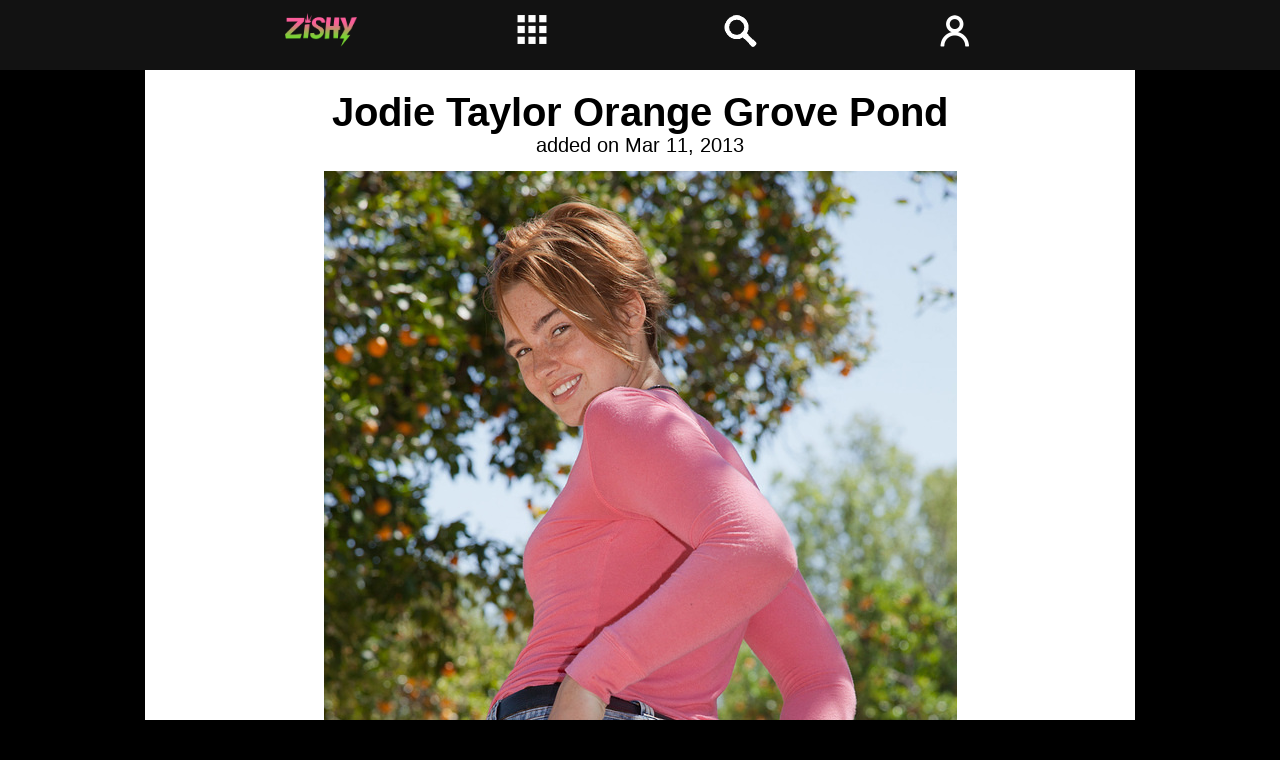

--- FILE ---
content_type: text/html; charset=utf-8
request_url: https://www.zishy.com/albums/272-jodie-taylor-orange-grove-pond?PA=2608232
body_size: 12239
content:
<!DOCTYPE html>
<html lang='en'>
<head>
<meta content='text/html; charset=utf-8' http-equiv='Content-Type'>
<title>Jodie Taylor Orange Grove Pond - Zishy</title>
<link href='/favicon.ico' rel='shortcut icon' type='image/x-icon'>
<link href='/favicon-32x32.png' rel='icon' sizes='32x32' type='image/png'>
<link href='/favicon-16x16.png' rel='icon' sizes='16x16' type='image/png'>
<link href='/site.manifest' rel='manifest'>
<link color='#333333' href='/safari-pinned-tab.svg' rel='mask-icon'>
<meta content='#333333' name='msapplication-TileColor'>
<meta content='#333333' name='theme-color'>
<meta content='girls, photos, non-nude, teen, underwear, pretty, public, naughty, upskirt, panties' name='keywords'>
<meta content='Photography featuring provocative images of beautiful girls in everyday environments.' name='description'>

<link href="/stylesheets/application2.css?1768951033" media="screen" rel="stylesheet" type="text/css" />
<link href="/stylesheets/jquery.rating.css?1588361228" media="screen" rel="stylesheet" type="text/css" />
<link href="/stylesheets/photoswipe.css?1729085182" media="screen" rel="stylesheet" type="text/css" />
<script src="/javascripts/jquery-1.9.1.min.js?1435275346" type="text/javascript"></script>
<script src="/javascripts/jquery-ui-1.8.19.custom.min.js?1335500359" type="text/javascript"></script>
<script src="/javascripts/jquery-migrate-1.1.1.min.js?1364075246" type="text/javascript"></script>
<script src="/javascripts/rails.js?1319418431" type="text/javascript"></script>
<script src="/javascripts/balder3.js?1591027290" type="text/javascript"></script>
<script src="/javascripts/jquery.sausage.js?1335498843" type="text/javascript"></script>
<script src="/javascripts/jquery.rating.js?1363280690" type="text/javascript"></script>

<meta content="authenticity_token" name="csrf-param" />
<meta content="WBZdk+MF0CKlH4tZy/jCR8fczITTD7QNirt8UNHtDMg=" name="csrf-token" />
</head>
<body>
<div id='container'>
<div id='content'>
<div id='albumhead'>
<div id='headline' style='text-align:center; margin-top: -10px; padding:5px; line-height: 1.1;'>
<span style='font-weight:bold; font-size:40px;text-decoration:none;white-space: nowrap'>
Jodie Taylor Orange Grove Pond
</span>
<br>
<span style='font-size:20px;'>
 added on 
Mar 11, 2013
</span>
</div>
</div>
<div class='picture' id='multipleimages' style='clear:both'>
<div id='imagebox' style='text-align:center; margin: 10px auto'>
<a href="/uploads/full/Jodie Taylor Orange Grove Pond/full__MG_1078.jpg" class="child" data-pswp-height="1600" data-pswp-width="1066"><img alt="Jodie Taylor Orange Grove Pond - 1" src="/uploads/thumbs/Jodie Taylor Orange Grove Pond/single__MG_1078.jpg?1362772996" title="Jodie Taylor Orange Grove Pond - 1" />
</a></div>
<div id='captionbox' style='padding:8px 28px 15px 20px; text-align:left; display:block'>
<div id="descrip" style="font-size:16px; margin: 20px; ">
I took Jodie Taylor out to the Orange Grove Pond at the Cal State Northridge campus. It was a beautiful Spring day. Perhaps the oranges didn't look so hot, but we weren't there for them anyways. We wanted a nearby outdoor location where Jodi could just be Jodi in her recently-made cut-off jean shorts. I was distracted by the light, nature, turtles, and pretty Jodi, I nearly got a parking ticket for letting my meter expire. But somehow, the gods were smiling on me that day and I managed to talk the lovely lady, who was at my car when we returned, out of issuing me the citation. I learned on this afternoon how to use religious holidays in my favor.
</div>
</div>
<div id='ziplink' style='text-align:center; padding:5px; min-width:80%'>
<span class='moreof' style='padding:12px; font-weight:bold; background-color: #d9cdef; font-size:20px; margin:0 10px; text-decoration:none'>
<a href="/albums?tag_id=139" style="color:#000; background-color: #d9cdef">#Jodi Taylor</a>
</span>
<a href="/login?restrict=1" style="background:none"><img alt="Download120" src="/images/download120.png?1557863933" style="vertical-align:middle; width:8%; height: auto;padding: 0 30px" title="Zip Download" /></a>
<img alt="Commentsbub120" id="commentsbutton" src="/images/commentsbub120.png?1557863919" style="vertical-align:middle; width:8%; height: auto; padding: 0 20px" title="Gallery Comments" />
<a href="/login?restrict=1" style="padding:7px; background:none; margin-right:4px"><img alt="Unheart120" src="/images/unheart120.png?1557864675" style="vertical-align:middle; width:8%; height: auto;padding: 0 20px" title="Add to Favorites" /></a>
</div>
<div id='captionclr' style='clear:both; height:10px; display:block'></div>
<div id='imagebox' style='text-align:center; margin: 10px auto'>
<a href="/uploads/full/Jodie Taylor Orange Grove Pond/full__MG_1098.jpg" class="child" data-pswp-height="1600" data-pswp-width="1066"><img alt="Jodie Taylor Orange Grove Pond - 2" src="/uploads/thumbs/Jodie Taylor Orange Grove Pond/single__MG_1098.jpg?1362773029" title="Jodie Taylor Orange Grove Pond - 2" />
</a></div>
<div id='joincontain' style='height:120px; width:900px; margin: 10px auto'>
<div id='joinbox' style='padding:8px 60px 15px 20px; font-size:2.3em; width: 560px; float:left'>
<a href="/login" style="color:#f06;">SUBSCRIBE</a>
to view the rest of the gallery!
<br>
For more free previews,
<a href="http://www.zishy.com/pages/contact" style="">follow Zishy</a>
</div>
<div id='countbox' style='background-color:#43444b; color: #AAA; text-align: center; font-size:19px; line-height:24px; padding: 16px 0px; width: 200px; float:left'>
<strong style='font-size:3.5em; color:#FFF; '>
40
</strong>
<br>
pics in full gallery
<br>
(3 shown here)
</div>
</div>
<div id='imagebox' style='text-align:center; margin: 10px auto'>
<a href="/uploads/full/Jodie Taylor Orange Grove Pond/full__MG_1265.jpg" class="child" data-pswp-height="1066" data-pswp-width="1600"><img alt="Jodie Taylor Orange Grove Pond - 8" src="/uploads/thumbs/Jodie Taylor Orange Grove Pond/single__MG_1265.jpg?1362773247" title="Jodie Taylor Orange Grove Pond - 8" />
</a></div>
</div>
<div id='joincontain2' style='width:900px; margin: 10px auto; font-size:3em; text-align: center'>
<a href="/login" style="color:#f06;">SUBSCRIBE</a>
to view the full
<strong style='color:#8b8b8b; '>
40
</strong>
photos in this gallery.
</div>
<hr class='seperator'>
<div id='comments'>
<div class='question'>COMMENTS</div>
<strong style='color:#777; font-size:18pt'>
13 user comments to this gallery.
<a href="/login" style="color:#f06;">SUBSCRIBE</a>
to read & post.
</strong>
</div>
<hr class='seperator'>
<div class='question'>
<div class='question' style='margin:0px'>ALSO CHECK OUT ...</div>
<div class='albumcover' style='margin:15px; width: 150px; padding: 0px 20px; float:left'>
<a href="/albums/1105-zuzanna-miros-art-school-dropouts"><img alt="Collection_032_1320171635294018" src="/uploads/thumbs/Zuzanna Miros Art School Dropout/collection_032_1320171635294018.jpg?1499405052" /></a>
</div>
<div class='albumcover' style='margin:15px; width: 150px; padding: 0px 20px; float:left'>
<a href="/albums/703-aubrey-snow-run-sweat-repeat"><img alt="Collection_003-2090044847630" src="/uploads/thumbs/Aubrey Snow Run Sweat Repeat/collection_003-2090044847630.jpg?1432272354" /></a>
</div>
<div class='albumcover' style='margin:15px; width: 150px; padding: 0px 20px; float:left'>
<a href="/albums/1041-lola-arburg-on-chinese-xmas"><img alt="Collection_21_0820576800342" src="/uploads/thumbs/Lola Argurg Chinese Xmas/collection_21_0820576800342.jpg?1488587193" /></a>
</div>
<div class='albumcover' style='margin:15px; width: 150px; padding: 0px 20px; float:left'>
<a href="/albums/1093-venice-2009-volume-1"><img alt="Collection_045_1240220029109433" src="/uploads/thumbs/Venice 2009/collection_045_1240220029109433.jpg?1497229762" /></a>
</div>
</div>
<script type="module">
  import PhotoSwipeLightbox from '/javascripts/photoswipe-lightbox.js';
  const lightbox = new PhotoSwipeLightbox({
  gallery: '.picture',
  children: 'a.child',
  showHideAnimationType: 'none',
  zoomAnimationDuration: false,
  maxZoomLevel: 2,
  zoom: false,
  bgOpacity: 1.0,
  wheelToZoom: true,
  pswpModule: () => import('/javascripts/photoswipe.js')
  });
  lightbox.init();
</script>
<script src="/javascripts/photoswipe.js?1728759244" type="text/javascript"></script>
<script src="/javascripts/photos.js?1522302200" type="text/javascript"></script>
<script src="/javascripts/photoswipe-lightbox.js?1728759168" type="text/javascript"></script>
<script src="/javascripts/photos.js?1522302200" type="text/javascript"></script>

</div>
<div id='footer'>
<hr class='seperator'>
<a href="/" style="color:#666; text-decoration:none">&copy;
2026
Zach Venice, Inc., Austin, Texas, USA
</a><div id='quote' style='float:right; color: #555'>
<a href="mailto:info@zishy.com" style="color:#999; text-decoration:none">Contact</a>
 | 
<a href="/pages/complaints" style="color:#999; text-decoration:none">Complaints/Removal</a>
 | 
<a href="/pages/affiliates" style="color:#999; text-decoration:none">Webmasters</a>
</div>
</div>
<div id='twitterft' style='clear:both; padding:0; width:100%; text-align:center;margin: 0'>
<a href="http://www.twitter.com/realzishy" style="background:none"><img alt="Tweet" src="/images/tweet.png?1708903588" /></a>
<a href="http://www.instagram.com/zachvenice" style="margin-left:40px; background:none"><img alt="Ig" src="/images/ig.png?1619803897" /></a>
<div id='actionlinks'>

</div>
</div>
</div>
<div id='bottomnav'>
<div id='bottomnavbtns'>
<div class='btm_btn' id='btm_home' onclick='void(0)' style='height:5vh;'>
<img alt='Zishy_small' src='/images/zishy_small.png' style='height:5vh; margin-top:-3px;'>
</div>
<div class='btm_btn' id='btm_burger' onclick='void(0)'>
<img alt='Burger' src='/images/burgerbottom.png'>
</div>
<div class='btm_btn' id='btm_search' onclick='void(0)'>
<img alt='Search' src='/images/searchbottom.png'>
</div>
<div class='btm_btn' id='btm_user' onclick='void(0)'>
<img alt="Only10" src="/images/only10.gif?1666799388" />
</div>
</div>
</div>
<div class='modal' id='myModal2' onclick='void(0)'>
<div id='menuz'>
<span class='close' onclick='void(0)'>&times;</span>
<a href='/random'>
<img alt='blank' src='/images/menu_random.gif'>
</a>
<a href='/?q=top_rated'>
<img alt='Menu_toprated' src='/images/menu_toprated.gif'>
</a>
<a href='/girls'>
<img alt='Menu_modeldirectory' src='/images/menu_modeldirectory.gif'>
</a>
<a href='/?q=with_videos'>
<img alt='Menu_videos' src='/images/menu_videos.gif'>
</a>
<a href='/login'>
<img alt='blank' src='/images/menu_signin.gif'>
</a>
<br>
<a href='/comments'>
<img alt='Menu_comments' src='/images/menu_comments.gif'>
</a>
<a href='/?q=my_favorites'>
<img alt='Menu_myfavorites' src='/images/menu_myfavorites.gif'>
</a>
<a href='/'>
<img alt='Menu_homepage' src='/images/menu_homepage.gif'>
</a>
<a href='/?q=most_favs'>
<img alt='Menu_mostfavorites' src='/images/menu_mostfavorites.gif'>
</a>
<a href='/?order=reverse'>
<img alt='Menu_oldest' src='/images/menu_oldest.gif'>
</a>
<br>
<a href='/about'>
<img alt='Menu_faq' src='/images/menu_faq.gif'>
</a>
<a href='mailto:info@zishy.com'>
<img alt='Menu_mail' src='/images/menu_mail.gif'>
</a>
<a href='/xtras'>
<img alt='Menu_NFT' src='/images/menu_xtra.gif'>
</a>
<a href='https://www.twitter.com/realzishy'>
<img alt='Menu_twitter' src='/images/menu_twitter.gif'>
</a>
<a href='?toggledm=1'>
<img alt='Menu_darkmode' src='/images/menu_darkmode.gif'>
</a>
</div>
</div>
<div class='modal' id='myModal4' onclick='void(0)'>
<div id='searchfrm'>
<span class='close' onclick='void(0)'>&times;</span>
Search for ...
<form action='/albums'>
<input id='searchbox2' name='q' size='20' type='text'>
<input id='go_btn' src='/images/gobtn.png' type='image'>
</form>
</div>
</div>
<script type="text/javascript">

  var _gaq = _gaq || [];
  _gaq.push(['_setAccount', 'UA-26851371-1']);
  _gaq.push(['_trackPageview']);

  (function() {
    var ga = document.createElement('script'); ga.type = 'text/javascript'; ga.async = true;
    ga.src = ('https:' == document.location.protocol ? 'https://ssl' : 'http://www') + '.google-analytics.com/ga.js';
    var s = document.getElementsByTagName('script')[0]; s.parentNode.insertBefore(ga, s);
  })();
</script>
</body>
</html>


--- FILE ---
content_type: application/x-javascript
request_url: https://www.zishy.com/javascripts/photos.js?1522302200
body_size: 2475
content:
jQuery(function($){
$("#fullimage").load(function(){
  if(getCookie("resize")==1) {resize();}
 });
})
$('#desclicker,#descloser').click(function() {
  $('#despanel').toggle();
  });
$(document).keydown(function(e){
    if (e.keyCode == 39) { 
       redirect = document.getElementById('nextlink').href;
       document.location.href = redirect;
       return false;
    }
});
$(document).keydown(function(e){
    if (e.keyCode == 37) { 
       redirect = document.getElementById('prevlink').href;
       document.location.href = redirect;
       return false;
    }
});
$('#zoom').click(function() {
  var newcookieval = 1;
  if ($("#fullimage").height() < 950 && $("#fullimage").width() < 950){
	$("#fullimage").css("width", "auto").css("height", "auto");
  	newcookieval = 0;}
  else{resize();}
  setCookie("resize", newcookieval, 365);
  });
resize = function() {
    var maxH = $("#fullimage").height();
    var maxW = $("#fullimage").width();

    $("#fullimage").css("width", "auto").css("height", "auto"); // Remove existing CSS
    $("#fullimage").removeAttr("width").removeAttr("height"); // Remove HTML attributes   

    var origSizeW = $("#fullimage").width();
    var origSizeH = $("#fullimage").height();
    var ratioVt=(origSizeW/origSizeH);
    var ratioHz=(origSizeH/origSizeW);
    var screenSizeW = $(window).width();
    var screenSizeH = $(window).height()-37;

    if (origSizeW>=origSizeH){

     var newHeight = Math.round(screenSizeW*ratioHz);
     if (newHeight <= screenSizeH && newHeight < maxH){
      $("#fullimage").css("width", screenSizeW); // Set new width
      $("#fullimage").css("height", newHeight);
      }
     else if (screenSizeH < maxH){
      $("#fullimage").css("height", screenSizeH);
      }

    }
    else if(screenSizeH < maxH){
    $("#fullimage").css("height", screenSizeH); // Set new height
    }
  };
function setCookie(name,value,days) {
    if (days) {
        var date = new Date();
        date.setTime(date.getTime()+(days*24*60*60*1000));
        var expires = "; expires="+date.toGMTString();
    }
    else var expires = "";
    document.cookie = name+"="+value+expires+"; path=/";
}

function getCookie(name) {
    var nameEQ = name + "=";
    var ca = document.cookie.split(';');
    for(var i=0;i < ca.length;i++) {
        var c = ca[i];
        while (c.charAt(0)==' ') c = c.substring(1,c.length);
        if (c.indexOf(nameEQ) == 0) return c.substring(nameEQ.length,c.length);
    }
    return null;
}



--- FILE ---
content_type: application/x-javascript
request_url: https://www.zishy.com/javascripts/jquery.sausage.js?1335498843
body_size: 12185
content:
//     jquery.sausage.js 1.0.0
//     (c) 2011 Christopher Cliff
//     Freely distributed under the MIT license.
//     For all details and documentation:
//     http://christophercliff.github.com/sausage

(function($, undefined){
    
    $.widget('cc.sausage', {
        
        // # Options
        //
        //
        
        options: {
            
            // ### page `string`
            //
            // Sets the string to be used to select page elements.
            // 
            // Example:
            // 
            //      $(window)
            //          .sausage({
            //              page: '.my-page-selector'
            //          })
            //          ;
            //
            page: '.page',
            
            // ### content `function`
            // 
            // Sets the content of the sausage elements. Use `i` and `$page` to render content dynamically.
            // 
            // Example:
            // 
            //      $(window)
            //          .sausage({
            //              content: function (i, $page) {
            //                  return '<div>' + $page.data('name') + '</div>';
            //          }
            //      })
            //      ;
            //
            content: function (i, $page) {
                return '<span class="sausage-span">' + (i + 1) + '</span>';
            }
            
        },
        
        // # Private Methods
        //
        //
        
        // ## `._create()`
        //
        //
        _create: function () {
            
            var self = this,
                $el = self.element;
            
            // Use $el for the outer element.
            self.$outer = $el;
            // Use `body` for the inner element if the outer element is `window`. Otherwise, use the first child of `$el`.
            self.$inner = $.isWindow(self.element.get(0)) ? $('body') : $el.children(':first-child');
            self.$sausages = $('<div class="sausage-set"/>');
            self.sausages = self.$sausages.get(0);
            self.offsets = [];
            
            self.$sausages
                .appendTo(self.$inner)
                ;
            
            // Trigger the `create` event.
            self._trigger('create');
            
            return;
        },
        
        // ## `._init()`
        //
        //
        _init: function () {
            
            var self = this;
            
            // Stop and destroy if scroll bar is not present.
            if (self.$outer.height() >= self.$inner.height())
            {
                self.destroy();
                
                return;
            }
            
            self.draw();
            self._update();
            self._events();
            self._delegates();
            
            // Add a CSS class for styling purposes.
            self.$sausages
                .addClass('sausage-set-init')
                ;
            
            self.blocked = false;
            
            // Trigger the `init` event.
            self._trigger('init');
            
            return;
        },
        
        // ## `._events()`
        //
        //
        _events: function () {
            
            var self = this;
            
            self.hasScrolled = false;
            
            self.$outer
                .bind('resize.sausage', function(){
                    
                    self.draw();
                    
                })
                .bind('scroll.sausage', function(e){
                    
                    self.hasScrolled = true;
                    
                })
                ;
            
            // [Prevent crazy amounts of scroll events from being fired](http://ejohn.org/blog/learning-from-twitter/) by setting an interval and listening.
            setInterval(function(){
                
                if (!self.hasScrolled)
                {
                    return;
                }
                
                self.hasScrolled = false;
                self._update();
                
            }, 250);
            
            return;
        },
        
        // ## `._getCurrent()`
        //
        //
        _getCurrent: function () {
            
            var self = this,
                st = self.$outer.scrollTop() + self._getHandleHeight(self.$outer, self.$inner)/4,
                h_win = self.$outer.height(),
                h_doc = self.$inner.height(),
                i = 0;
            
            for (l = self.offsets.length; i < l; i++)
            {
                if (!self.offsets[i + 1])
                {
                    return i;
                }
                else if (st <= self.offsets[i])
                {
                    return i;
                }
                else if (st > self.offsets[i] && st <= self.offsets[i + 1])
                {
                    return i;
                }
            }
            
            return i;
        },
        
        // ## `._delegates()`
        //
        //
        _delegates: function () {
            
            var self = this;
            
            self.$sausages
                .delegate('.sausage', 'hover', function(){
                    
                    if (self.blocked)
                    {
                        return;
                    }
                    
                    $(this)
                        .toggleClass('sausage-hover')
                        ;
                    
                })
                .delegate('.sausage', 'click', function(e){
                    e.preventDefault();
                    
                    if (self.blocked)
                    {
                        return;
                    }
                    
                    var $sausage = $(this),
                        val = $sausage.index(),
                        o = self.$inner.find(self.options.page).eq(val).offset().top;
                    
                    self._scrollTo(o);
                    
                    // Trigger the `onClick` event.
                    // 
                    // Example:
                    // 
                    //      $(window)
                    //          .sausage({
                    //              onClick: function (e, o) {
                    //                  alert('You clicked the sausage at index: ' + o.i);
                    //          }
                    //      })
                    //      ;
                    //
                    self._trigger('onClick', e, {
                        $sausage: $sausage,
                        i: val
                    });
                    
                    if ($sausage.hasClass('current'))
                    {
                        return;
                    }
                    
                    // Trigger the `onUpdate` event.
                    self._trigger('onUpdate', e, {
                        $sausage: $sausage,
                        i: val
                    });
                })
                ;
            
            return;
        },
        
        _scrollTo: function (o) {
            
            var self = this,
                $outer = self.$outer,
                rate = 2/1, // px/ms
                distance = self.offsets[self.current] - o,
                duration = Math.abs(distance/rate);
                // Travel at 2 px per 1 ms but never longer than 1 s.
                duration = (duration < 1000) ? duration : 1000;
            
            if (self.$outer.get(0) === window)
            {
                $outer = $('body, html, document');
            }
            
            $outer
                .stop(true)
                .animate({
                    scrollTop: o
                }, duration)
                ;
            
            return;
        },
        
        _handleClick: function () {
            
            var self = this
            
            
            
            return;
        },
        
        // ## `._update()`
        //
        //
        _update: function () {
            
            var self = this;
                i = self._getCurrent(),
                c = 'sausage-current';
            
            if (i === self.current || self.blocked)
            {
                return;
            }
            
            self.current = i;
            
            self.$sausages.children().eq(i)
                .addClass(c)
            .siblings()
                .removeClass(c)
                ;
            
            // Trigger the `update` event.
            self._trigger('update');
            
            return;
        },
        
        // ### `._getHandleHeight()`
        // 
        // 
        _getHandleHeight: function ($outer, $inner) {
            
            var h_outer = $outer.height(),
                h_inner = $inner.height();
            
            return h_outer/h_inner*h_outer;
        },
        
        // # Public Methods
        //
        //
        
        // ### draw `.sausage("draw")`
        // 
        // Creates the sausage UI elements.
        draw: function () {
            
            var self = this,
                h_win = self.$outer.height(),
                h_doc = self.$inner.height(),
                $items = self.$inner.find(self.options.page),
                $page,
                s = [],
                offset_p,
                offset_s;
            
            self.offsets = [];
            self.count = $items.length;
            
            // Detach from DOM while making changes.
            self.$sausages
                .detach()
                .empty()
                ;
            
            // Calculate the element heights and push to an array.
            for (var i = 0; i < self.count; i++)
            {
                $page = $items.eq(i);
                offset_p = $page.offset();
                offset_s = offset_p.top/h_doc*h_win;
                
                s.push('<div class="sausage' + ((i === self.current) ? ' sausage-current' : '') + '" style="height:' + ($page.outerHeight()/h_doc*h_win) + 'px;top:' + offset_s + 'px;">' + self.options.content(i, $page) + '</div>');
                
                // Create `self.offsets` for calculating current sausage.
                self.offsets.push(offset_p.top);
            }
            
            // Use Array.join() for speed.
            self.sausages.innerHTML = s.join('');
            
            // And reattach.
            self.$sausages
                .appendTo(self.$inner)
                ;
            
            return;
        },
        
        // ### block `.sausage("block")`
        // 
        // Blocks the UI to prevent users from interacting with the sausage UI. Useful when loading data and updating the DOM.
        block: function () {
            
            var self = this,
                c = 'sausage-set-blocked';
            
            self.blocked = true;
            
            // Add a CSS class for styling purposes.
            self.$sausages
                .addClass(c)
                ;
            
            return;
        },
        
        // ### unblock `.sausage("unblock")`
        // 
        // Unblocks the UI once loading and DOM manipulation are complete.
        unblock: function () {
            
            var self = this,
                c = 'sausage-set-blocked';
            
            self.$sausages
                .removeClass(c)
                ;
            
            self.blocked = false;
            
            return;
        },
        
        // ### destroy `.sausage("destroy")`
        // 
        // Removes the sausage instance from the DOM.
        destroy: function () {
            
            var self = this;
            
            self.$outer
                .unbind('.sausage')
                ;
            
            self.$sausages
                .remove()
                ;
            
            return;
        }
        
    });
    
})(jQuery);